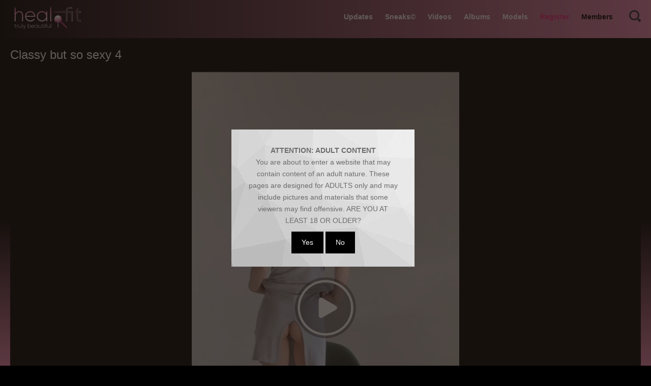

--- FILE ---
content_type: text/html; charset=utf-8
request_url: https://www.heal-fit.com/videos/94/classy-but-so-sexy-4/
body_size: 6762
content:
<!doctype html>
<html lang="en">
<head>
	<meta http-equiv="x-ua-compatible" content="ie=edge">
	<title>Classy but so sexy 4</title>
	<meta name="description" content="Default site description.">
	<meta name="keywords" content="hidden, Monika May">
	<meta http-equiv="content-type" content="text/html; charset=utf-8">
	<meta name="viewport" content="width=device-width, initial-scale=1.0, user-scalable=no">
	<meta name="generator" content="KVS CMS"/>
	<meta name="HandheldFriendly" content="true">

			<link rel="stylesheet" href="https://www.heal-fit.com/static/styles/pure-3.0.0-min.patched.css">
	<link rel="stylesheet" href="https://unpkg.com/purecss@3.0.0/build/grids-responsive-min.css" />
		<link href="https://fonts.cdnfonts.com/css/gilroy-bold" rel="stylesheet">
	<link href='https://fonts.googleapis.com/css?family=Lato:300,400,700,900' rel='stylesheet' type='text/css'>
			<link href="https://www.heal-fit.com/static/styles/jquery.fancybox.css?v=1.0" rel="stylesheet" type="text/css"/>
		<link href="https://www.heal-fit.com/static/styles/all.css?v=1768740042" rel="stylesheet" type="text/css"/>
		<link href="https://www.heal-fit.com/static/styles/nanoscroller.css" rel="stylesheet" type="text/css"/>
	<link href="https://www.heal-fit.com/static/styles/lg-transitions.min.css" rel="stylesheet" type="text/css"/>
	<link href="https://www.heal-fit.com/static/styles/lightgallery.min.css" rel="stylesheet" type="text/css"/>
	<link href="https://fonts.googleapis.com/css?family=Playfair+Display" rel="stylesheet">
	<script>
		var pageContext = {
									videoId: '94', 						loginUrl: 'https://www.heal-fit.com/login-required/'
		};
	</script>
	<script src="//ajax.googleapis.com/ajax/libs/jquery/1/jquery.min.js"></script>
	<script src="https://www.heal-fit.com/static/js/lightgallery.min.js"></script><!--fix-->
	<script>

		/*!
		* jQuery Cookie Plugin v1.4.1
		* https://github.com/carhartl/jquery-cookie
		*
		* Copyright 2006, 2014 Klaus Hartl
		* Released under the MIT license
		*/
		(function (factory) {
			if (typeof define === 'function' && define.amd) {
				// AMD (Register as an anonymous module)
				define(['jquery'], factory);
			} else if (typeof exports === 'object') {
				// Node/CommonJS
				module.exports = factory(require('jquery'));
			} else {
				// Browser globals
				factory(jQuery);
			}
		}(function ($) {

			var pluses = /\+/g;

			function encode(s) {
				return config.raw ? s : encodeURIComponent(s);
			}

			function decode(s) {
				return config.raw ? s : decodeURIComponent(s);
			}

			function stringifyCookieValue(value) {
				return encode(config.json ? JSON.stringify(value) : String(value));
			}

			function parseCookieValue(s) {
				if (s.indexOf('"') === 0) {
					// This is a quoted cookie as according to RFC2068, unescape...
					s = s.slice(1, -1).replace(/\\"/g, '"').replace(/\\\\/g, '\\');
				}

				try {
					// Replace server-side written pluses with spaces.
					// If we can't decode the cookie, ignore it, it's unusable.
					// If we can't parse the cookie, ignore it, it's unusable.
					s = decodeURIComponent(s.replace(pluses, ' '));
					return config.json ? JSON.parse(s) : s;
				} catch(e) {}
			}

			function read(s, converter) {
				var value = config.raw ? s : parseCookieValue(s);
				return $.isFunction(converter) ? converter(value) : value;
			}

			var config = $.cookie = function (key, value, options) {

				// Write

				if (arguments.length > 1 && !$.isFunction(value)) {
					options = $.extend({}, config.defaults, options);

					if (typeof options.expires === 'number') {
						var days = options.expires, t = options.expires = new Date();
						t.setMilliseconds(t.getMilliseconds() + days * 864e+5);
					}

					return (document.cookie = [
						encode(key), '=', stringifyCookieValue(value),
						options.expires ? '; expires=' + options.expires.toUTCString() : '', // use expires attribute, max-age is not supported by IE
						options.path    ? '; path=' + options.path : '',
						options.domain  ? '; domain=' + options.domain : '',
						options.secure  ? '; secure' : ''
					].join(''));
				}

				// Read

				var result = key ? undefined : {},
					// To prevent the for loop in the first place assign an empty array
					// in case there are no cookies at all. Also prevents odd result when
					// calling $.cookie().
					cookies = document.cookie ? document.cookie.split('; ') : [],
					i = 0,
					l = cookies.length;

				for (; i < l; i++) {
					var parts = cookies[i].split('='),
						name = decode(parts.shift()),
						cookie = parts.join('=');

					if (key === name) {
						// If second argument (value) is a function it's a converter...
						result = read(cookie, value);
						break;
					}

					// Prevent storing a cookie that we couldn't decode.
					if (!key && (cookie = read(cookie)) !== undefined) {
						result[name] = cookie;
					}
				}

				return result;
			};

			config.defaults = {};

			$.removeCookie = function (key, options) {
				// Must not alter options, thus extending a fresh object...
				$.cookie(key, '', $.extend({}, options, { expires: -1 }));
				return !$.cookie(key);
			};

		}));
	</script>
	<script>
		$(document).ready(function(){
			// put the popup at the start of the body
			$('#ageWrapper').prependTo($('body'));
			
			// check if the age has already been verified
			if (($.cookie('age')) !== 'true') { $('#ageWrapper').addClass('ageUnknown'); }
			
			// if the "yes" button is clicked, add a cookie and hide the popup
			$('#ageOkay').click(function() {
				$.cookie('age', 'true', { expires: 365, path: '/' });
				$('#ageWrapper').removeClass('ageUnknown');
			});
			
			// if the "no" button is clicked, take the user elsewhere
			$('#ageBad').click(function() {
				window.location.href='http://www.google.com';
			});
		});
	</script>
	<style>
		#ageWrapper {
			visibility: hidden;
			opacity: 0;
			position: fixed;
			top: 0;
			bottom: 0;
			left: 0;
			right: 0;
			z-index: 9000;
			background-color: rgba(32,23,19,.7);
			transition: visibility 0s ease-in-out .5s, opacity .5s ease-in-out;
		}
	
		#ageWrapper.ageUnknown {
			visibility: visible;
			opacity: 1;
		}
	
		#agePopUp {
			position: fixed;
			top: 50%;
			left: 50%;
			background-color: #fff;
			text-align: center;
			padding: 30px;
			width: 360px;
			height: 270px;
			margin-top: -105px;
			margin-left: -185px;
			box-sizing: border-box;
			background: url(/static/images/bg-banner-01.jpg) no-repeat;
		}
		@media screen and (max-width:770px) {
			#agePopUp {
				top :150px;
				left:10px;
				right:10px;
				margin-top:0px;
				margin-left:0px;
			}
		}
		#agePopUp a {
			background-color: black;
			color: white;
			padding: 10px 20px;
			margin-top: 10px;
			display: inline-block;
		}
	</style>

				<link href="https://www.heal-fit.com/videos/94/classy-but-so-sexy-4/" rel="canonical"/>
														<link href="https://www.heal-fit.com/videos/94/classy-but-so-sexy-4/" rel="alternate" hreflang="en"/>
					<link href="https://www.heal-fit.com/videos/94/classy-but-so-sexy-4/" rel="alternate" hreflang="x-default"/>
																					<link href="https://www.heal-fit.com/videos/94/classy-but-so-sexy-4/?kt_lang=it" rel="alternate" hreflang="it"/>
																					<link href="https://www.heal-fit.com/videos/94/classy-but-so-sexy-4/?kt_lang=ru" rel="alternate" hreflang="ru"/>
																					<link href="https://www.heal-fit.com/videos/94/classy-but-so-sexy-4/?kt_lang=pl" rel="alternate" hreflang="pl"/>
													<meta property="og:title" content="Classy but so sexy 4"/>
				<meta property="og:image" content="https://www.heal-fit.com/contents/videos_screenshots/0/94/preview.jpg"/>
		</head>

<body>
	<header class="header cfx" style="position: sticky; top: 0; z-index: 1000">
		<div class="container">
			<h1 class="logo">
				<a href="https://www.heal-fit.com/"><img src="/static/hf/logo.png" width="150" alt="Heal-Fit"></a>
			</h1>
			<div class="header__options">
				<button class="mobile-menu-opener" data-action="mobile"><i class="icon-three-bars"></i></button>
				<nav class="main-menu" data-navigation="true">
					<ul class="main-menu__list">
												<li class="main-menu__item ">
							<a href="https://www.heal-fit.com/">Updates</a>
						</li>
						<li class="main-menu__item ">
							<a href="https://www.heal-fit.com/sneaks/">Sneaks©️</a>
						</li>
						<li class="main-menu__item ">
							<a href="https://www.heal-fit.com/videos/">Videos</a>
						</li>
													<li class="main-menu__item ">
								<a href="https://www.heal-fit.com/albums/">Albums</a>
							</li>
																			<li class="main-menu__item ">
								<a href="https://www.heal-fit.com/models/">Models</a>
							</li>
																																					<li class="main-menu__item">
								<a class="premium-link" href="https://www.heal-fit.com/signup/" data-action="popup">Register</a>
							</li>
																			<li class="main-menu__item main-menu__item--login">
								<a id="login_link" href="https://www.heal-fit.com/login/" data-action="popup">Members</a>
							</li>
											</ul>
				</nav>
				<div class="search-bar">
					<a href="#" class="search-bar__button" data-action="drop" data-drop-id="search_drop"><i class="icon-search"></i></a>
					<div id="search_drop" class="search-bar__form">
						<form id="search_form" action="https://www.heal-fit.com/search/" method="get" data-url="https://www.heal-fit.com/search/%QUERY%/albums/">
							<input class="search-bar__input pull-left" name="q" type="text" value="" placeholder="Search">
							<div class="search-bar__filter pull-left">
								<a href="#" class="search-bar__filter-button" data-action="drop" data-drop-id="search_options_drop">
																			<i class="icon-photo-shape-8" data-search-type-icon></i>
																		<i class="icon-chevron-down"></i>
								</a>
								<ul class="search-bar__drop" id="search_options_drop">
									<li>
										<input type="radio" name="for" value="albums" id="search_type_albums" data-url="https://www.heal-fit.com/search/%QUERY%/albums/" checked>
										<label for="search_type_albums">
											<span>Albums</span>
											<i class="icon-photo-shape-8" data-search-type-icon></i>
										</label>
									</li>
																			<li>
											<input type="radio" name="for" value="models" id="search_type_models" data-url="https://www.heal-fit.com/search/%QUERY%/models/" >
											<label for="search_type_models">
												<span>Models</span>
												<i class="icon-user-shape-14" data-search-type-icon></i>
											</label>
										</li>
																	</ul>
							</div>
							<button class="search-bar__submit pull-left" type="submit"><i class="icon-search"></i></button>
						</form>
					</div>
				</div>
			</div>
		</div>
	</header>
<div class="wrapper">
		<div id="ageWrapper">
   		<div id="agePopUp">
     		<h2><strong>ATTENTION: ADULT CONTENT</strong></h2>
     		<p>You are about to enter a website that may contain content of an adult nature. These pages are designed for ADULTS only and may include pictures and materials that some viewers may find offensive. ARE YOU AT LEAST 18 OR OLDER?</p>
     		<a href="#" id="ageOkay">Yes</a>
     		<a href="#" id="ageBad">No</a>
   		</div>
 	</div>
	<div class="main">
<div class="container">
	<h1 class="title">Classy but so sexy 4</h1>
	<div class="media-container">
		<div class="player">
			<div class="player-holder">
															<div style="width: 100%; height: 0; padding-bottom: 75%">
							<div id="kt_player"></div>
						</div>
						<script type="text/javascript" src="https://www.heal-fit.com/player/kt_player.js?v=9.13.2"></script>
						<script type="text/javascript">
							/* <![CDATA[ */
							var flashvars = {
																	video_id: '94', 																	video_title: 'Classy but so sexy 4', 																	video_categories: 'hidden', 																	video_tags: '', 																	license_code: '$484671415990157', 																	rnd: '1768740042', 																	video_url: 'function/0/https://www.heal-fit.com/get_file/1/8cced34ac70a0994c28d532bc86981b7ce65a4ef31/0/94/94.mp4/', 																	video_url_hd: '1', 																	postfix: '.mp4', 																	preview_url: 'https://www.heal-fit.com/contents/videos_screenshots/0/94/preview.jpg', 																	preview_url1: 'https://www.heal-fit.com/contents/videos_screenshots/0/94/preview.mp4.jpg', 																	preview_height1: '1080', 																	preview_url2: 'https://www.heal-fit.com/contents/videos_screenshots/0/94/preview_stories.mp4.jpg', 																	preview_height2: '1080', 																	disable_preview_resize: 'true', 																	skin: 'dark.css', 																	logo_position: '0,0', 																	logo_anchor: 'topleft', 																	hide_controlbar: '1', 																	hide_style: 'fade', 																	preload: 'metadata', 																	player_width: '544', 																	player_height: '408', 																	embed: '1'															};
														var player_obj = kt_player('kt_player', 'https://www.heal-fit.com/player/kt_player.swf?v=9.13.2', '100%', '100%', flashvars);
							/* ]]> */
						</script>
												</div>
		</div>
	</div>
		<div class="info-bar cfx">
		<div class="vote-block info-bar__cell" data-action="rating">
						
						
							<a class="btn__vote btn__like" title="I like this video" href="https://www.heal-fit.com/login-required/" data-action="popup">
					<i class="icon-like-shape-15"></i>
				</a>
			
			<div id="voters" class="rotated thumb-spot__rating">
				<span data-rating="percent">0%</span>
			</div>

							<a class="btn__vote btn__dislike" title="I don't like this video" href="https://www.heal-fit.com/login-required/" data-action="popup">
					<i class="icon-dislike-shape-15"></i>
				</a>
			
			<span class="tooltip hidden" data-show="success">Thank you!</span>
			<span class="tooltip hidden" data-show="error">IP already voted</span>
		</div>
		<div class="media-data info-bar__cell">
			<ul class="media-data__list">
				<li>
					<span class="media-data__list-title">Duration:</span>
					<strong class="media-data__list-value">0:06</strong>
				</li>
				<li>
					<span class="media-data__list-title">Views:</span>
					<strong class="media-data__list-value">1 444</strong>
				</li>
				<li>
					<span class="media-data__list-title">Added:</span>
					<strong class="media-data__list-value">5 years ago</strong>
				</li>
			</ul>
		</div>
		<div class="info-bar__buttons">
			<div class="info-bar__cell">
				<div class="dropdown__block align-center">
																					<a title="Add to Favourites" href="https://www.heal-fit.com/login-required/" data-action="popup" class="info-bar__button">
							<i class="icon-heart-shape-16"><span>0</span></i>
						</a>
									</div>
			</div>
																<div class="info-bar__cell">
					<a class="info-bar__button" title="Screenshots" href="#screenshots" data-action="toggle" data-toggle-id="screenshots_list" data-toggle-save="true">
						<i class="icon-playlist-shape-21"><span>5</span></i>
					</a>
				</div>
						<div class="info-bar__cell">
												<a class="info-bar__button" title="Add comment" href="https://www.heal-fit.com/login-required/" data-action="popup">
					<i class="icon-dialog-clouds-shape-19"><span>0</span></i>
					<i class="icon-icons8-Plus"></i>
				</a>
			</div>
		</div>
	</div>
	<div class="box media-info">
							<div id="screenshots_list" class="media-info__row hidden">
				<ul class="previw__list">
											<li class="previw__list__item item--bordered">
							<a href="https://www.heal-fit.com/get_file/0/ed5da78c56dbd83f0f5c49d223a362f98b6af1193d/0/94/screenshots/1.jpg/" rel="screenshots" data-fancybox-type="image">
								<img src="https://www.heal-fit.com/contents/videos_screenshots/0/94/288x230/1.jpg" width="288" height="230" alt="Classy but so sexy 4">
							</a>
						</li>
											<li class="previw__list__item item--bordered">
							<a href="https://www.heal-fit.com/get_file/0/919281685fa45d390f4c89bd1797325cbc753a3fe7/0/94/screenshots/2.jpg/" rel="screenshots" data-fancybox-type="image">
								<img src="https://www.heal-fit.com/contents/videos_screenshots/0/94/288x230/2.jpg" width="288" height="230" alt="Classy but so sexy 4">
							</a>
						</li>
											<li class="previw__list__item item--bordered">
							<a href="https://www.heal-fit.com/get_file/0/36f1b430042df30d0fa7017b2d0733a39beee64d61/0/94/screenshots/3.jpg/" rel="screenshots" data-fancybox-type="image">
								<img src="https://www.heal-fit.com/contents/videos_screenshots/0/94/288x230/3.jpg" width="288" height="230" alt="Classy but so sexy 4">
							</a>
						</li>
											<li class="previw__list__item item--bordered">
							<a href="https://www.heal-fit.com/get_file/0/b68d1d05fb218bce3fe372330f4c9d497cd079f280/0/94/screenshots/4.jpg/" rel="screenshots" data-fancybox-type="image">
								<img src="https://www.heal-fit.com/contents/videos_screenshots/0/94/288x230/4.jpg" width="288" height="230" alt="Classy but so sexy 4">
							</a>
						</li>
											<li class="previw__list__item item--bordered">
							<a href="https://www.heal-fit.com/get_file/0/6db98debeff6cdd93cc1ba4aac07d923e09f4b4b4e/0/94/screenshots/5.jpg/" rel="screenshots" data-fancybox-type="image">
								<img src="https://www.heal-fit.com/contents/videos_screenshots/0/94/288x230/5.jpg" width="288" height="230" alt="Classy but so sexy 4">
							</a>
						</li>
									</ul>
			</div>
									<div class="media-info__row media-models">
															
													<div class="media-box media-model pull-left">
								<div class="media-box__img">
									<a href="https://www.heal-fit.com/models/monika-may/">
																					<img src="https://www.heal-fit.com/contents/models/64/s1_! MODEL.jpg" alt="Monika May"/>
																			</a>
								</div>
								<div class="media-box__content">
									<h3 class="media-box__title">Monika May</h3>
									<div class="media-box__list">
										<div class="media-box__row">
											<div class="media-box__left">
												Age: <span>27</span>
											</div>
											<div class="media-box__right">
												Body: <span>82/58/82</span>
											</div>
										</div>
										<div class="media-box__row">
											<div class="media-box__left">
												Height: <span>154 cm</span>
											</div>
											<div class="media-box__right">
												Hair: <span>Brown</span>
											</div>
										</div>
										<div class="media-box__row">
											<div class="media-box__left">
												Weight: <span>42</span>
											</div>
											<div class="media-box__right">
												Eyes: <span>Brown</span>
											</div>
										</div>
									</div>
																			<a href="https://www.heal-fit.com/models/monika-may/" class="btn">View profile</a>
																	</div>
							</div>
																								<div class="media-info__lists">
													<div class="media-info__lists-row">
								<span class="media-info__label">Categories:</span>
								<div class="media-info__buttons">
																			<a class="btn" >hidden</a>
																	</div>
							</div>
																	</div>
							</div>
			</div>
</div>
	
<div class="container">
	<div class="box comments">
		<span class="media-info__label">
			Comments:
			<a href="https://www.heal-fit.com/login-required/" data-action="popup">
				Be the first one to comment!			</a>
		</span>

		
		<div class="comments__list" id="video_comments_video_comments">
			</div>	</div>
</div>
<div class="related-videos" id="list_videos_related_videos">
	<h2 class="title">Related Videos</h2>
		<div class="thumbs">
	<div class="container">
		
							<div class="list_albums">
				<div class="pure-g">
										<a
						href="https://www.heal-fit.com/videos/114/back-from-concert-9/" title="Back from concert 9" 							class="pure-u-1-1 pure-u-md-1-2 pure-u-lg-1-4 pure-u-xl-1-5" style="padding: 4px 4px; position: relative">
							<img class="pure-img"
								src="https://www.heal-fit.com/contents/videos_screenshots/0/114/288x230/1.jpg"
								alt="Back from concert 9"
								data-cnt="5"																									width="100%"
									data-width="288"
																	/>
								<div class="semi-transparent-bg">
									<div style="color: white; font-size: 1.3em; text-overflow: ellipsis; overflow: hidden; white-space: nowrap">Back from concert 9</div>
								</div>
								<div style="position: absolute; right: 10px; bottom: 10px; display: inline-block">
									<img src="/static/hf/lolly.png" style="height: 50px;" class="shadow"/>
								</div>
						</a>
										<a
						href="https://www.heal-fit.com/videos/64/presenting-victoria-1/" title="Presenting Victoria 1" 							class="pure-u-1-1 pure-u-md-1-2 pure-u-lg-1-4 pure-u-xl-1-5" style="padding: 4px 4px; position: relative">
							<img class="pure-img"
								src="https://www.heal-fit.com/contents/videos_screenshots/0/64/288x230/1.jpg"
								alt="Presenting Victoria 1"
								data-cnt="5"																									width="100%"
									data-width="288"
																	/>
								<div class="semi-transparent-bg">
									<div style="color: white; font-size: 1.3em; text-overflow: ellipsis; overflow: hidden; white-space: nowrap">Presenting Victoria 1</div>
								</div>
								<div style="position: absolute; right: 10px; bottom: 10px; display: inline-block">
									<img src="/static/hf/lolly.png" style="height: 50px;" class="shadow"/>
								</div>
						</a>
										<a
						href="https://www.heal-fit.com/videos/101/classy-but-so-sexy-11/" title="Classy but so sexy 11" 							class="pure-u-1-1 pure-u-md-1-2 pure-u-lg-1-4 pure-u-xl-1-5" style="padding: 4px 4px; position: relative">
							<img class="pure-img"
								src="https://www.heal-fit.com/contents/videos_screenshots/0/101/288x230/1.jpg"
								alt="Classy but so sexy 11"
								data-cnt="5"																									width="100%"
									data-width="288"
																	/>
								<div class="semi-transparent-bg">
									<div style="color: white; font-size: 1.3em; text-overflow: ellipsis; overflow: hidden; white-space: nowrap">Classy but so sexy 11</div>
								</div>
								<div style="position: absolute; right: 10px; bottom: 10px; display: inline-block">
									<img src="/static/hf/lolly.png" style="height: 50px;" class="shadow"/>
								</div>
						</a>
										<a
						href="https://www.heal-fit.com/videos/52/presenting-aktasak-8/" title="Presenting Aktasak 8" 							class="pure-u-1-1 pure-u-md-1-2 pure-u-lg-1-4 pure-u-xl-1-5" style="padding: 4px 4px; position: relative">
							<img class="pure-img"
								src="https://www.heal-fit.com/contents/videos_screenshots/0/52/288x230/1.jpg"
								alt="Presenting Aktasak 8"
								data-cnt="5"																									width="100%"
									data-width="288"
																	/>
								<div class="semi-transparent-bg">
									<div style="color: white; font-size: 1.3em; text-overflow: ellipsis; overflow: hidden; white-space: nowrap">Presenting Aktasak 8</div>
								</div>
								<div style="position: absolute; right: 10px; bottom: 10px; display: inline-block">
									<img src="/static/hf/lolly.png" style="height: 50px;" class="shadow"/>
								</div>
						</a>
										<a
						href="https://www.heal-fit.com/videos/59/presenting-alice-3/" title="Presenting Alice 3" 							class="pure-u-1-1 pure-u-md-1-2 pure-u-lg-1-4 pure-u-xl-1-5" style="padding: 4px 4px; position: relative">
							<img class="pure-img"
								src="https://www.heal-fit.com/contents/videos_screenshots/0/59/288x230/1.jpg"
								alt="Presenting Alice 3"
								data-cnt="5"																									width="100%"
									data-width="288"
																	/>
								<div class="semi-transparent-bg">
									<div style="color: white; font-size: 1.3em; text-overflow: ellipsis; overflow: hidden; white-space: nowrap">Presenting Alice 3</div>
								</div>
								<div style="position: absolute; right: 10px; bottom: 10px; display: inline-block">
									<img src="/static/hf/lolly.png" style="height: 50px;" class="shadow"/>
								</div>
						</a>
										<a
						href="https://www.heal-fit.com/videos/117/back-from-concert-12/" title="Back from concert 12" 							class="pure-u-1-1 pure-u-md-1-2 pure-u-lg-1-4 pure-u-xl-1-5" style="padding: 4px 4px; position: relative">
							<img class="pure-img"
								src="https://www.heal-fit.com/contents/videos_screenshots/0/117/288x230/1.jpg"
								alt="Back from concert 12"
								data-cnt="5"																									width="100%"
									data-width="288"
																	/>
								<div class="semi-transparent-bg">
									<div style="color: white; font-size: 1.3em; text-overflow: ellipsis; overflow: hidden; white-space: nowrap">Back from concert 12</div>
								</div>
								<div style="position: absolute; right: 10px; bottom: 10px; display: inline-block">
									<img src="/static/hf/lolly.png" style="height: 50px;" class="shadow"/>
								</div>
						</a>
										<a
						href="https://www.heal-fit.com/videos/143/presenting-clarice-2/" title="Presenting Clarice 2" 							class="pure-u-1-1 pure-u-md-1-2 pure-u-lg-1-4 pure-u-xl-1-5" style="padding: 4px 4px; position: relative">
							<img class="pure-img"
								src="https://www.heal-fit.com/contents/videos_screenshots/0/143/288x230/1.jpg"
								alt="Presenting Clarice 2"
								data-cnt="5"																									width="100%"
									data-width="288"
																	/>
								<div class="semi-transparent-bg">
									<div style="color: white; font-size: 1.3em; text-overflow: ellipsis; overflow: hidden; white-space: nowrap">Presenting Clarice 2</div>
								</div>
								<div style="position: absolute; right: 10px; bottom: 10px; display: inline-block">
									<img src="/static/hf/lolly.png" style="height: 50px;" class="shadow"/>
								</div>
						</a>
										<a
						href="https://www.heal-fit.com/videos/146/presenting-clarice-5/" title="Presenting Clarice 5" 							class="pure-u-1-1 pure-u-md-1-2 pure-u-lg-1-4 pure-u-xl-1-5" style="padding: 4px 4px; position: relative">
							<img class="pure-img"
								src="https://www.heal-fit.com/contents/videos_screenshots/0/146/288x230/1.jpg"
								alt="Presenting Clarice 5"
								data-cnt="5"																									width="100%"
									data-width="288"
																	/>
								<div class="semi-transparent-bg">
									<div style="color: white; font-size: 1.3em; text-overflow: ellipsis; overflow: hidden; white-space: nowrap">Presenting Clarice 5</div>
								</div>
								<div style="position: absolute; right: 10px; bottom: 10px; display: inline-block">
									<img src="/static/hf/lolly.png" style="height: 50px;" class="shadow"/>
								</div>
						</a>
										<a
						href="https://www.heal-fit.com/videos/49/presenting-aktasak-5/" title="Presenting Aktasak 5" 							class="pure-u-1-1 pure-u-md-1-2 pure-u-lg-1-4 pure-u-xl-1-5" style="padding: 4px 4px; position: relative">
							<img class="pure-img"
								src="https://www.heal-fit.com/contents/videos_screenshots/0/49/288x230/1.jpg"
								alt="Presenting Aktasak 5"
								data-cnt="5"																									width="100%"
									data-width="288"
																	/>
								<div class="semi-transparent-bg">
									<div style="color: white; font-size: 1.3em; text-overflow: ellipsis; overflow: hidden; white-space: nowrap">Presenting Aktasak 5</div>
								</div>
								<div style="position: absolute; right: 10px; bottom: 10px; display: inline-block">
									<img src="/static/hf/lolly.png" style="height: 50px;" class="shadow"/>
								</div>
						</a>
										<a
						href="https://www.heal-fit.com/videos/98/classy-but-so-sexy-8/" title="Classy but so sexy 8" 							class="pure-u-1-1 pure-u-md-1-2 pure-u-lg-1-4 pure-u-xl-1-5" style="padding: 4px 4px; position: relative">
							<img class="pure-img"
								src="https://www.heal-fit.com/contents/videos_screenshots/0/98/288x230/1.jpg"
								alt="Classy but so sexy 8"
								data-cnt="5"																									width="100%"
									data-width="288"
																	/>
								<div class="semi-transparent-bg">
									<div style="color: white; font-size: 1.3em; text-overflow: ellipsis; overflow: hidden; white-space: nowrap">Classy but so sexy 8</div>
								</div>
								<div style="position: absolute; right: 10px; bottom: 10px; display: inline-block">
									<img src="/static/hf/lolly.png" style="height: 50px;" class="shadow"/>
								</div>
						</a>
										<a
						href="https://www.heal-fit.com/videos/137/annie-in-black-4/" title="Annie in black 4" 							class="pure-u-1-1 pure-u-md-1-2 pure-u-lg-1-4 pure-u-xl-1-5" style="padding: 4px 4px; position: relative">
							<img class="pure-img"
								src="https://www.heal-fit.com/contents/videos_screenshots/0/137/288x230/1.jpg"
								alt="Annie in black 4"
								data-cnt="5"																									width="100%"
									data-width="288"
																	/>
								<div class="semi-transparent-bg">
									<div style="color: white; font-size: 1.3em; text-overflow: ellipsis; overflow: hidden; white-space: nowrap">Annie in black 4</div>
								</div>
								<div style="position: absolute; right: 10px; bottom: 10px; display: inline-block">
									<img src="/static/hf/lolly.png" style="height: 50px;" class="shadow"/>
								</div>
						</a>
										<a
						href="https://www.heal-fit.com/videos/127/afox-and-bianca-kissing-2/" title="Afox and Bianca - Kissing 2" 							class="pure-u-1-1 pure-u-md-1-2 pure-u-lg-1-4 pure-u-xl-1-5" style="padding: 4px 4px; position: relative">
							<img class="pure-img"
								src="https://www.heal-fit.com/contents/videos_screenshots/0/127/288x230/1.jpg"
								alt="Afox and Bianca - Kissing 2"
								data-cnt="5"																									width="100%"
									data-width="288"
																	/>
								<div class="semi-transparent-bg">
									<div style="color: white; font-size: 1.3em; text-overflow: ellipsis; overflow: hidden; white-space: nowrap">Afox and Bianca - Kissing 2</div>
								</div>
								<div style="position: absolute; right: 10px; bottom: 10px; display: inline-block">
									<img src="/static/hf/lolly.png" style="height: 50px;" class="shadow"/>
								</div>
						</a>
													</div>
</div></div>

</div>
<footer class="footer">
	<div class="container">
		<h1 class="logo pull-left">
			<a href="https://www.heal-fit.com/"><img src="/static/hf/logo.png" width="150" alt="Heal-Fit"></a>
		</h1>
		<div class="footer_options">
			<nav class="footer-menu">
				<ul class="footer-menu__list">
					<li class="footer-menu__item ">
						<a href="https://www.heal-fit.com/">Updates</a>
					</li>
											<li
							class="footer-menu__item ">
							<a href="https://www.heal-fit.com/albums/">Albums</a>
						</li>
																<li
							class="footer-menu__item ">
							<a href="https://www.heal-fit.com/models/">Models</a>
						</li>
																<li class="footer-menu__item ">
							<a href="https://www.heal-fit.com/photographers/">Photographers</a>
						</li>
										
											<li class="footer-menu__item">
							<a class="premium-link" href="https://www.heal-fit.com/signup/"
								data-action="popup">Register</a>
						</li>
					
											<li class="footer-menu__item">
							<a href="https://www.heal-fit.com/login/" data-action="popup">Members</a>
						</li>
					
											<li class="footer-menu__item ">
							<a href="https://www.heal-fit.com/terms/">Terms</a>
						</li>
																															<li class="footer-menu__item ">
							<a href="https://www.heal-fit.com/privacy/">Privacy Policy</a>
						</li>
										<li class="footer-menu__item">
						<a href="/2257.php">2257 statement</a>
					</li>
					<li class="footer-menu__item">
						<a href="https://www.heal-fit.com/feedback/" data-action="popup">Contacts</a>
					</li>
					<li class="footer-menu__item">
						<a href="/reportContent.php" data-action="popup">Report content</a>
					</li>
				</ul>
			</nav>
			<div class="footer__copy">&copy; 2017 Heal-Fit Photography.
				All rights reserved. All models were at least 18 years of age when photographed.</div>
		</div>
	</div>
</footer>
</div> <!-- wrapper end -->
<script src="https://www.heal-fit.com/static/js/vendors.min.js?v=1.0"></script>
<script src="https://www.heal-fit.com/static/js/theme.min.js?v=1.0"></script>
	
	
	<script src="https://www.heal-fit.com/static/js/main.js?v=1.0"></script>
	<!-- Global site tag (gtag.js) - Google Analytics -->
	<script async src="https://www.googletagmanager.com/gtag/js?id=UA-114519512-1"></script>
	<script>
		window.dataLayer = window.dataLayer || [];
		function gtag(){dataLayer.push(arguments);}
		gtag('js', new Date());

		gtag('config', 'UA-114519512-1');
	</script>

	
	<script defer src="https://static.cloudflareinsights.com/beacon.min.js/vcd15cbe7772f49c399c6a5babf22c1241717689176015" integrity="sha512-ZpsOmlRQV6y907TI0dKBHq9Md29nnaEIPlkf84rnaERnq6zvWvPUqr2ft8M1aS28oN72PdrCzSjY4U6VaAw1EQ==" data-cf-beacon='{"version":"2024.11.0","token":"dda92fcd4d164e3490998f67b3e601c3","server_timing":{"name":{"cfCacheStatus":true,"cfEdge":true,"cfExtPri":true,"cfL4":true,"cfOrigin":true,"cfSpeedBrain":true},"location_startswith":null}}' crossorigin="anonymous"></script>
</body>

	</html>